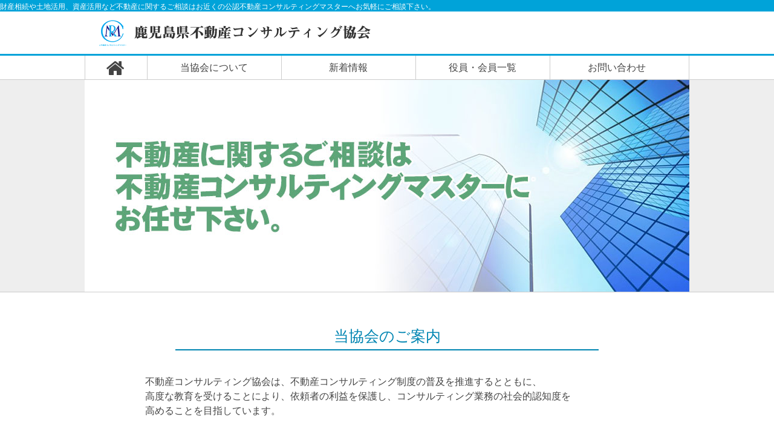

--- FILE ---
content_type: text/html; charset=UTF-8
request_url: http://kagoshima-reconsul.com/news/%E5%B9%B3%E6%88%90%EF%BC%93%EF%BC%90%E5%B9%B4%E5%BA%A6%E5%AE%9A%E6%9C%9F%E7%B7%8F%E4%BC%9A%E3%80%81%E4%BB%A4%E5%92%8C%E5%85%83%E5%B9%B4%E5%BA%A6%E7%AC%AC%E4%B8%80%E5%9B%9E%E7%A0%94%E4%BF%AE%E4%BC%9A/attachment/kensyu1_03/
body_size: 12644
content:
﻿<!DOCTYPE html>
<html lang="ja" prefix="og: http://ogp.me/ns# fb: http://ogp.me/ns/fb#">
<head>
<title>鹿児島県不動産コンサルティング協会</title>
<meta charset="UTF-8">
<meta name="viewport" content="width=device-width,initial-scale=1,maximum-scale=1,minimum-scale=1,user-scalable=no">
<meta name="format-detection" content="telephone=no,address=no,email=no">
<link rel="stylesheet" type="text/css" media="all" href="http://kagoshima-reconsul.com/consul/wp-content/themes/consul/style.css" />
<link rel="stylesheet" type="text/css" href="http://kagoshima-reconsul.com/consul/wp-content/themes/consul/css/font-awesome.css"  />
<link rel="stylesheet" type="text/css" href="http://kagoshima-reconsul.com/consul/wp-content/themes/consul/css/page_nasion.css"  />
<script type="text/javascript" src="http://kagoshima-reconsul.com/consul/wp-content/themes/consul/js/jquery-2.1.1.min.js"></script> 
<script>
    $(function() {
      var gnav = $('.gnav');
      var modal = $('.modal');
      var gnavbtn = $('.gnav-btn');
      gnavbtn.on('click', function() {
        if ($(this).hasClass('is-open')) {
          $(this).removeClass('is-open');
          gnav.removeClass('on');
          modal.removeClass('on');
        } else {
          $(this).addClass('is-open');
          gnav.addClass('on');
          modal.addClass('on');
        }
      });
      modal.on("click", function() {
        $(this).removeClass("on");
        gnav.removeClass("on");
        gnavbtn.removeClass('is-open');
      });
    });
  </script> 
<script type="text/javascript" src="http://kagoshima-reconsul.com/consul/wp-content/themes/consul/js/gototop.js"></script>
<meta name='robots' content='max-image-preview:large' />
<link rel="alternate" type="application/rss+xml" title="鹿児島県不動産コンサルティング協会 &raquo; kensyu1_03 のコメントのフィード" href="http://kagoshima-reconsul.com/news/%e5%b9%b3%e6%88%90%ef%bc%93%ef%bc%90%e5%b9%b4%e5%ba%a6%e5%ae%9a%e6%9c%9f%e7%b7%8f%e4%bc%9a%e3%80%81%e4%bb%a4%e5%92%8c%e5%85%83%e5%b9%b4%e5%ba%a6%e7%ac%ac%e4%b8%80%e5%9b%9e%e7%a0%94%e4%bf%ae%e4%bc%9a/attachment/kensyu1_03/feed/" />
<link rel="alternate" title="oEmbed (JSON)" type="application/json+oembed" href="http://kagoshima-reconsul.com/wp-json/oembed/1.0/embed?url=http%3A%2F%2Fkagoshima-reconsul.com%2Fnews%2F%25e5%25b9%25b3%25e6%2588%2590%25ef%25bc%2593%25ef%25bc%2590%25e5%25b9%25b4%25e5%25ba%25a6%25e5%25ae%259a%25e6%259c%259f%25e7%25b7%258f%25e4%25bc%259a%25e3%2580%2581%25e4%25bb%25a4%25e5%2592%258c%25e5%2585%2583%25e5%25b9%25b4%25e5%25ba%25a6%25e7%25ac%25ac%25e4%25b8%2580%25e5%259b%259e%25e7%25a0%2594%25e4%25bf%25ae%25e4%25bc%259a%2Fattachment%2Fkensyu1_03%2F" />
<link rel="alternate" title="oEmbed (XML)" type="text/xml+oembed" href="http://kagoshima-reconsul.com/wp-json/oembed/1.0/embed?url=http%3A%2F%2Fkagoshima-reconsul.com%2Fnews%2F%25e5%25b9%25b3%25e6%2588%2590%25ef%25bc%2593%25ef%25bc%2590%25e5%25b9%25b4%25e5%25ba%25a6%25e5%25ae%259a%25e6%259c%259f%25e7%25b7%258f%25e4%25bc%259a%25e3%2580%2581%25e4%25bb%25a4%25e5%2592%258c%25e5%2585%2583%25e5%25b9%25b4%25e5%25ba%25a6%25e7%25ac%25ac%25e4%25b8%2580%25e5%259b%259e%25e7%25a0%2594%25e4%25bf%25ae%25e4%25bc%259a%2Fattachment%2Fkensyu1_03%2F&#038;format=xml" />
<style id='wp-img-auto-sizes-contain-inline-css' type='text/css'>
img:is([sizes=auto i],[sizes^="auto," i]){contain-intrinsic-size:3000px 1500px}
/*# sourceURL=wp-img-auto-sizes-contain-inline-css */
</style>
<style id='wp-emoji-styles-inline-css' type='text/css'>

	img.wp-smiley, img.emoji {
		display: inline !important;
		border: none !important;
		box-shadow: none !important;
		height: 1em !important;
		width: 1em !important;
		margin: 0 0.07em !important;
		vertical-align: -0.1em !important;
		background: none !important;
		padding: 0 !important;
	}
/*# sourceURL=wp-emoji-styles-inline-css */
</style>
<style id='wp-block-library-inline-css' type='text/css'>
:root{--wp-block-synced-color:#7a00df;--wp-block-synced-color--rgb:122,0,223;--wp-bound-block-color:var(--wp-block-synced-color);--wp-editor-canvas-background:#ddd;--wp-admin-theme-color:#007cba;--wp-admin-theme-color--rgb:0,124,186;--wp-admin-theme-color-darker-10:#006ba1;--wp-admin-theme-color-darker-10--rgb:0,107,160.5;--wp-admin-theme-color-darker-20:#005a87;--wp-admin-theme-color-darker-20--rgb:0,90,135;--wp-admin-border-width-focus:2px}@media (min-resolution:192dpi){:root{--wp-admin-border-width-focus:1.5px}}.wp-element-button{cursor:pointer}:root .has-very-light-gray-background-color{background-color:#eee}:root .has-very-dark-gray-background-color{background-color:#313131}:root .has-very-light-gray-color{color:#eee}:root .has-very-dark-gray-color{color:#313131}:root .has-vivid-green-cyan-to-vivid-cyan-blue-gradient-background{background:linear-gradient(135deg,#00d084,#0693e3)}:root .has-purple-crush-gradient-background{background:linear-gradient(135deg,#34e2e4,#4721fb 50%,#ab1dfe)}:root .has-hazy-dawn-gradient-background{background:linear-gradient(135deg,#faaca8,#dad0ec)}:root .has-subdued-olive-gradient-background{background:linear-gradient(135deg,#fafae1,#67a671)}:root .has-atomic-cream-gradient-background{background:linear-gradient(135deg,#fdd79a,#004a59)}:root .has-nightshade-gradient-background{background:linear-gradient(135deg,#330968,#31cdcf)}:root .has-midnight-gradient-background{background:linear-gradient(135deg,#020381,#2874fc)}:root{--wp--preset--font-size--normal:16px;--wp--preset--font-size--huge:42px}.has-regular-font-size{font-size:1em}.has-larger-font-size{font-size:2.625em}.has-normal-font-size{font-size:var(--wp--preset--font-size--normal)}.has-huge-font-size{font-size:var(--wp--preset--font-size--huge)}.has-text-align-center{text-align:center}.has-text-align-left{text-align:left}.has-text-align-right{text-align:right}.has-fit-text{white-space:nowrap!important}#end-resizable-editor-section{display:none}.aligncenter{clear:both}.items-justified-left{justify-content:flex-start}.items-justified-center{justify-content:center}.items-justified-right{justify-content:flex-end}.items-justified-space-between{justify-content:space-between}.screen-reader-text{border:0;clip-path:inset(50%);height:1px;margin:-1px;overflow:hidden;padding:0;position:absolute;width:1px;word-wrap:normal!important}.screen-reader-text:focus{background-color:#ddd;clip-path:none;color:#444;display:block;font-size:1em;height:auto;left:5px;line-height:normal;padding:15px 23px 14px;text-decoration:none;top:5px;width:auto;z-index:100000}html :where(.has-border-color){border-style:solid}html :where([style*=border-top-color]){border-top-style:solid}html :where([style*=border-right-color]){border-right-style:solid}html :where([style*=border-bottom-color]){border-bottom-style:solid}html :where([style*=border-left-color]){border-left-style:solid}html :where([style*=border-width]){border-style:solid}html :where([style*=border-top-width]){border-top-style:solid}html :where([style*=border-right-width]){border-right-style:solid}html :where([style*=border-bottom-width]){border-bottom-style:solid}html :where([style*=border-left-width]){border-left-style:solid}html :where(img[class*=wp-image-]){height:auto;max-width:100%}:where(figure){margin:0 0 1em}html :where(.is-position-sticky){--wp-admin--admin-bar--position-offset:var(--wp-admin--admin-bar--height,0px)}@media screen and (max-width:600px){html :where(.is-position-sticky){--wp-admin--admin-bar--position-offset:0px}}

/*# sourceURL=wp-block-library-inline-css */
</style><style id='global-styles-inline-css' type='text/css'>
:root{--wp--preset--aspect-ratio--square: 1;--wp--preset--aspect-ratio--4-3: 4/3;--wp--preset--aspect-ratio--3-4: 3/4;--wp--preset--aspect-ratio--3-2: 3/2;--wp--preset--aspect-ratio--2-3: 2/3;--wp--preset--aspect-ratio--16-9: 16/9;--wp--preset--aspect-ratio--9-16: 9/16;--wp--preset--color--black: #000000;--wp--preset--color--cyan-bluish-gray: #abb8c3;--wp--preset--color--white: #ffffff;--wp--preset--color--pale-pink: #f78da7;--wp--preset--color--vivid-red: #cf2e2e;--wp--preset--color--luminous-vivid-orange: #ff6900;--wp--preset--color--luminous-vivid-amber: #fcb900;--wp--preset--color--light-green-cyan: #7bdcb5;--wp--preset--color--vivid-green-cyan: #00d084;--wp--preset--color--pale-cyan-blue: #8ed1fc;--wp--preset--color--vivid-cyan-blue: #0693e3;--wp--preset--color--vivid-purple: #9b51e0;--wp--preset--gradient--vivid-cyan-blue-to-vivid-purple: linear-gradient(135deg,rgb(6,147,227) 0%,rgb(155,81,224) 100%);--wp--preset--gradient--light-green-cyan-to-vivid-green-cyan: linear-gradient(135deg,rgb(122,220,180) 0%,rgb(0,208,130) 100%);--wp--preset--gradient--luminous-vivid-amber-to-luminous-vivid-orange: linear-gradient(135deg,rgb(252,185,0) 0%,rgb(255,105,0) 100%);--wp--preset--gradient--luminous-vivid-orange-to-vivid-red: linear-gradient(135deg,rgb(255,105,0) 0%,rgb(207,46,46) 100%);--wp--preset--gradient--very-light-gray-to-cyan-bluish-gray: linear-gradient(135deg,rgb(238,238,238) 0%,rgb(169,184,195) 100%);--wp--preset--gradient--cool-to-warm-spectrum: linear-gradient(135deg,rgb(74,234,220) 0%,rgb(151,120,209) 20%,rgb(207,42,186) 40%,rgb(238,44,130) 60%,rgb(251,105,98) 80%,rgb(254,248,76) 100%);--wp--preset--gradient--blush-light-purple: linear-gradient(135deg,rgb(255,206,236) 0%,rgb(152,150,240) 100%);--wp--preset--gradient--blush-bordeaux: linear-gradient(135deg,rgb(254,205,165) 0%,rgb(254,45,45) 50%,rgb(107,0,62) 100%);--wp--preset--gradient--luminous-dusk: linear-gradient(135deg,rgb(255,203,112) 0%,rgb(199,81,192) 50%,rgb(65,88,208) 100%);--wp--preset--gradient--pale-ocean: linear-gradient(135deg,rgb(255,245,203) 0%,rgb(182,227,212) 50%,rgb(51,167,181) 100%);--wp--preset--gradient--electric-grass: linear-gradient(135deg,rgb(202,248,128) 0%,rgb(113,206,126) 100%);--wp--preset--gradient--midnight: linear-gradient(135deg,rgb(2,3,129) 0%,rgb(40,116,252) 100%);--wp--preset--font-size--small: 13px;--wp--preset--font-size--medium: 20px;--wp--preset--font-size--large: 36px;--wp--preset--font-size--x-large: 42px;--wp--preset--spacing--20: 0.44rem;--wp--preset--spacing--30: 0.67rem;--wp--preset--spacing--40: 1rem;--wp--preset--spacing--50: 1.5rem;--wp--preset--spacing--60: 2.25rem;--wp--preset--spacing--70: 3.38rem;--wp--preset--spacing--80: 5.06rem;--wp--preset--shadow--natural: 6px 6px 9px rgba(0, 0, 0, 0.2);--wp--preset--shadow--deep: 12px 12px 50px rgba(0, 0, 0, 0.4);--wp--preset--shadow--sharp: 6px 6px 0px rgba(0, 0, 0, 0.2);--wp--preset--shadow--outlined: 6px 6px 0px -3px rgb(255, 255, 255), 6px 6px rgb(0, 0, 0);--wp--preset--shadow--crisp: 6px 6px 0px rgb(0, 0, 0);}:where(.is-layout-flex){gap: 0.5em;}:where(.is-layout-grid){gap: 0.5em;}body .is-layout-flex{display: flex;}.is-layout-flex{flex-wrap: wrap;align-items: center;}.is-layout-flex > :is(*, div){margin: 0;}body .is-layout-grid{display: grid;}.is-layout-grid > :is(*, div){margin: 0;}:where(.wp-block-columns.is-layout-flex){gap: 2em;}:where(.wp-block-columns.is-layout-grid){gap: 2em;}:where(.wp-block-post-template.is-layout-flex){gap: 1.25em;}:where(.wp-block-post-template.is-layout-grid){gap: 1.25em;}.has-black-color{color: var(--wp--preset--color--black) !important;}.has-cyan-bluish-gray-color{color: var(--wp--preset--color--cyan-bluish-gray) !important;}.has-white-color{color: var(--wp--preset--color--white) !important;}.has-pale-pink-color{color: var(--wp--preset--color--pale-pink) !important;}.has-vivid-red-color{color: var(--wp--preset--color--vivid-red) !important;}.has-luminous-vivid-orange-color{color: var(--wp--preset--color--luminous-vivid-orange) !important;}.has-luminous-vivid-amber-color{color: var(--wp--preset--color--luminous-vivid-amber) !important;}.has-light-green-cyan-color{color: var(--wp--preset--color--light-green-cyan) !important;}.has-vivid-green-cyan-color{color: var(--wp--preset--color--vivid-green-cyan) !important;}.has-pale-cyan-blue-color{color: var(--wp--preset--color--pale-cyan-blue) !important;}.has-vivid-cyan-blue-color{color: var(--wp--preset--color--vivid-cyan-blue) !important;}.has-vivid-purple-color{color: var(--wp--preset--color--vivid-purple) !important;}.has-black-background-color{background-color: var(--wp--preset--color--black) !important;}.has-cyan-bluish-gray-background-color{background-color: var(--wp--preset--color--cyan-bluish-gray) !important;}.has-white-background-color{background-color: var(--wp--preset--color--white) !important;}.has-pale-pink-background-color{background-color: var(--wp--preset--color--pale-pink) !important;}.has-vivid-red-background-color{background-color: var(--wp--preset--color--vivid-red) !important;}.has-luminous-vivid-orange-background-color{background-color: var(--wp--preset--color--luminous-vivid-orange) !important;}.has-luminous-vivid-amber-background-color{background-color: var(--wp--preset--color--luminous-vivid-amber) !important;}.has-light-green-cyan-background-color{background-color: var(--wp--preset--color--light-green-cyan) !important;}.has-vivid-green-cyan-background-color{background-color: var(--wp--preset--color--vivid-green-cyan) !important;}.has-pale-cyan-blue-background-color{background-color: var(--wp--preset--color--pale-cyan-blue) !important;}.has-vivid-cyan-blue-background-color{background-color: var(--wp--preset--color--vivid-cyan-blue) !important;}.has-vivid-purple-background-color{background-color: var(--wp--preset--color--vivid-purple) !important;}.has-black-border-color{border-color: var(--wp--preset--color--black) !important;}.has-cyan-bluish-gray-border-color{border-color: var(--wp--preset--color--cyan-bluish-gray) !important;}.has-white-border-color{border-color: var(--wp--preset--color--white) !important;}.has-pale-pink-border-color{border-color: var(--wp--preset--color--pale-pink) !important;}.has-vivid-red-border-color{border-color: var(--wp--preset--color--vivid-red) !important;}.has-luminous-vivid-orange-border-color{border-color: var(--wp--preset--color--luminous-vivid-orange) !important;}.has-luminous-vivid-amber-border-color{border-color: var(--wp--preset--color--luminous-vivid-amber) !important;}.has-light-green-cyan-border-color{border-color: var(--wp--preset--color--light-green-cyan) !important;}.has-vivid-green-cyan-border-color{border-color: var(--wp--preset--color--vivid-green-cyan) !important;}.has-pale-cyan-blue-border-color{border-color: var(--wp--preset--color--pale-cyan-blue) !important;}.has-vivid-cyan-blue-border-color{border-color: var(--wp--preset--color--vivid-cyan-blue) !important;}.has-vivid-purple-border-color{border-color: var(--wp--preset--color--vivid-purple) !important;}.has-vivid-cyan-blue-to-vivid-purple-gradient-background{background: var(--wp--preset--gradient--vivid-cyan-blue-to-vivid-purple) !important;}.has-light-green-cyan-to-vivid-green-cyan-gradient-background{background: var(--wp--preset--gradient--light-green-cyan-to-vivid-green-cyan) !important;}.has-luminous-vivid-amber-to-luminous-vivid-orange-gradient-background{background: var(--wp--preset--gradient--luminous-vivid-amber-to-luminous-vivid-orange) !important;}.has-luminous-vivid-orange-to-vivid-red-gradient-background{background: var(--wp--preset--gradient--luminous-vivid-orange-to-vivid-red) !important;}.has-very-light-gray-to-cyan-bluish-gray-gradient-background{background: var(--wp--preset--gradient--very-light-gray-to-cyan-bluish-gray) !important;}.has-cool-to-warm-spectrum-gradient-background{background: var(--wp--preset--gradient--cool-to-warm-spectrum) !important;}.has-blush-light-purple-gradient-background{background: var(--wp--preset--gradient--blush-light-purple) !important;}.has-blush-bordeaux-gradient-background{background: var(--wp--preset--gradient--blush-bordeaux) !important;}.has-luminous-dusk-gradient-background{background: var(--wp--preset--gradient--luminous-dusk) !important;}.has-pale-ocean-gradient-background{background: var(--wp--preset--gradient--pale-ocean) !important;}.has-electric-grass-gradient-background{background: var(--wp--preset--gradient--electric-grass) !important;}.has-midnight-gradient-background{background: var(--wp--preset--gradient--midnight) !important;}.has-small-font-size{font-size: var(--wp--preset--font-size--small) !important;}.has-medium-font-size{font-size: var(--wp--preset--font-size--medium) !important;}.has-large-font-size{font-size: var(--wp--preset--font-size--large) !important;}.has-x-large-font-size{font-size: var(--wp--preset--font-size--x-large) !important;}
/*# sourceURL=global-styles-inline-css */
</style>

<style id='classic-theme-styles-inline-css' type='text/css'>
/*! This file is auto-generated */
.wp-block-button__link{color:#fff;background-color:#32373c;border-radius:9999px;box-shadow:none;text-decoration:none;padding:calc(.667em + 2px) calc(1.333em + 2px);font-size:1.125em}.wp-block-file__button{background:#32373c;color:#fff;text-decoration:none}
/*# sourceURL=/wp-includes/css/classic-themes.min.css */
</style>
<link rel='stylesheet' id='contact-form-7-css' href='http://kagoshima-reconsul.com/consul/wp-content/plugins/contact-form-7/includes/css/styles.css?ver=6.1.4' type='text/css' media='all' />
<link rel='stylesheet' id='wp-pagenavi-css' href='http://kagoshima-reconsul.com/consul/wp-content/plugins/wp-pagenavi/pagenavi-css.css?ver=2.70' type='text/css' media='all' />
<link rel='stylesheet' id='jquery.lightbox.min.css-css' href='http://kagoshima-reconsul.com/consul/wp-content/plugins/wp-jquery-lightbox/lightboxes/wp-jquery-lightbox/styles/lightbox.min.css?ver=2.3.4' type='text/css' media='all' />
<link rel='stylesheet' id='jqlb-overrides-css' href='http://kagoshima-reconsul.com/consul/wp-content/plugins/wp-jquery-lightbox/lightboxes/wp-jquery-lightbox/styles/overrides.css?ver=2.3.4' type='text/css' media='all' />
<style id='jqlb-overrides-inline-css' type='text/css'>

			#outerImageContainer {
				box-shadow: 0 0 4px 2px rgba(0,0,0,.2);
			}
			#imageContainer{
				padding: 8px;
			}
			#imageDataContainer {
				box-shadow: none;
				z-index: auto;
			}
			#prevArrow,
			#nextArrow{
				background-color: #ffffff;
				color: #000000;
			}
/*# sourceURL=jqlb-overrides-inline-css */
</style>
<script type="text/javascript" src="http://kagoshima-reconsul.com/consul/wp-includes/js/jquery/jquery.min.js?ver=3.7.1" id="jquery-core-js"></script>
<script type="text/javascript" src="http://kagoshima-reconsul.com/consul/wp-includes/js/jquery/jquery-migrate.min.js?ver=3.4.1" id="jquery-migrate-js"></script>
<link rel="https://api.w.org/" href="http://kagoshima-reconsul.com/wp-json/" /><link rel="alternate" title="JSON" type="application/json" href="http://kagoshima-reconsul.com/wp-json/wp/v2/media/568" /><link rel="EditURI" type="application/rsd+xml" title="RSD" href="http://kagoshima-reconsul.com/consul/xmlrpc.php?rsd" />
<meta name="generator" content="WordPress 6.9" />
<link rel="canonical" href="http://kagoshima-reconsul.com/news/%e5%b9%b3%e6%88%90%ef%bc%93%ef%bc%90%e5%b9%b4%e5%ba%a6%e5%ae%9a%e6%9c%9f%e7%b7%8f%e4%bc%9a%e3%80%81%e4%bb%a4%e5%92%8c%e5%85%83%e5%b9%b4%e5%ba%a6%e7%ac%ac%e4%b8%80%e5%9b%9e%e7%a0%94%e4%bf%ae%e4%bc%9a/attachment/kensyu1_03/" />
<link rel='shortlink' href='http://kagoshima-reconsul.com/?p=568' />
</head>

<body>

<!--スマホ用ヘッダー-->
<header id="sp_header">
<p class="sp_header_logo"><img src="http://kagoshima-reconsul.com/consul/wp-content/themes/consul/img/logo.png"></p>
<div class="gnav-btn">
<div class="icon-animation"> MENU <span class="top"></span> <span class="middle"></span> <span class="bottom"></span> </div>
</header>
<nav class="global">
  <ul class="gnav">
    <li><a href="http://kagoshima-reconsul.com"><i class="fa fa-home fa-1x" aria-hidden="true" style="padding-top:5px;"></i>HOME</a></li>
    <li><a href="http://kagoshima-reconsul.com/org/">当協会について</a></li>
    <li><a href="http://kagoshima-reconsul.com/news/">新着情報</a></li>
    <li><a href="http://kagoshima-reconsul.com/member/">役員・会員一覧</a></li>
    <li><a href="http://kagoshima-reconsul.com/contact/">お問い合せ</a></li>
    <!--
          <li><a href="http://kagoshima-reconsul.com/data/">理事連絡ページ</a></li>
-->
  </ul>
</nav>
<!--スマホ用ヘッダーここまで-->

<div id="wrapper">

<!--PC用ヘッダー-->
<div class="header_h">
  <h1 class="pc_header_h1">財産相続や土地活用、資産活用など不動産に関するご相談はお近くの公認不動産コンサルティングマスターへお気軽にご相談下さい。</h1>
</div>
<header id="pc_header">
  <div class="pc_header_inner_a">
    <div class="pc_header_inner_a_inner"> 
      <!--
      <div class="header_inner_data"><a href="http://kagoshima-reconsul.com/data/">理事連絡ページ</a></div>-->
      <div class="pc_header_inner_b">
        <p class="header_inner01_logo"><img src="http://kagoshima-reconsul.com/consul/wp-content/themes/consul/img/logo.png"></p>
      </div>
      <ul class="pc_header_navi">
        <li class="pc_navi01"><a href="http://kagoshima-reconsul.com"><i class="fa fa-home fa-2x" aria-hidden="true" style="padding-top:5px;"></i></a></li>
        <li class="pc_navi02"><a href="http://kagoshima-reconsul.com/org/">当協会について</a></li>
        <li class="pc_navi02"><a href="http://kagoshima-reconsul.com/news/">新着情報</a></li>
        <li class="pc_navi02"><a href="http://kagoshima-reconsul.com/member/">役員・会員一覧</a></li>
        <li class="pc_navi02"><a href="http://kagoshima-reconsul.com/contact/">お問い合わせ</a></li>
      </ul>
    </div>
  </div>
</header>
<!--PC用ヘッダーここまで--> 
<!--以下コンテンツ-->
<div class="index_catch">
  <div class="index_catch_img"><img src="http://kagoshima-reconsul.com/consul/wp-content/themes/consul/img/catch_img.jpg"></div>
</div>
<div id="contents">
  <h2 class="contents_h2"> 当協会のご案内</h2>
  <div class="index_comment"> 不動産コンサルティング協会は、不動産コンサルティング制度の普及を推進するとともに、<br>
    高度な教育を受けることにより、依頼者の利益を保護し、コンサルティング業務の社会的認知度を<br>
    高めることを目指しています。 </div>
  <div class="index_comment">
    <div class="index_link"><a href="http://kagoshima-reconsul.com/org/">当協会について</a></div>
    <div class="index_link"><a href="http://kagoshima-reconsul.com/member/">役員・会員一覧</a></div>
    <div class="index_link"><a href="http://kagoshima-reconsul.com/login/">理事連絡ページ</a></div>
    <div class="index_link"><a href="http://kagoshima-reconsul.com/consul/wp-content/themes/consul/img/information.pdf" target="_blank">入会ご案内(PDFファイル)</a></div>
    <br />
    
    <!--
     
 <center>
   <a href="http://kagoshima-reconsul.com/consul/wp-content/themes/consul/img/kagoshima_reconsul.jpg" target="_blank"><img src="http://kagoshima-reconsul.com/consul/wp-content/themes/consul/img/kagoshima_reconsul.jpg" width="200" /><br />クリックすると画像を拡大します。</a>
 </center>
--> 
  </div>
  <h2 class="contents_h2">新着情報</h2>
  <div class="index_news clearfix">
    <ul class="news_list">
            <li><a href="http://kagoshima-reconsul.com/news/%e7%84%a1%e6%96%99%e7%9b%b8%e8%ab%87%e4%bc%9a%e3%81%ae%e3%81%94%e5%a0%b1%e5%91%8a/">
        <dl class="news_art clearfix">
          <dt>
            2025.11.29          </dt>
          <dd>
            無料相談会のご報告          </dd>
        </dl>
        </a></li>
            <li><a href="http://kagoshima-reconsul.com/news/%e4%b8%8d%e5%8b%95%e7%94%a3%e3%82%b3%e3%83%b3%e3%82%b5%e3%83%ab%e3%83%86%e3%82%a3%e3%83%b3%e3%82%b0%e5%b0%82%e9%96%80%e6%95%99%e8%82%b2%e9%96%8b%e5%82%ac%e3%81%ae%e3%81%94%e6%a1%88%e5%86%85%ef%bc%88/">
        <dl class="news_art clearfix">
          <dt>
            2025.10.1          </dt>
          <dd>
            不動産コンサルティング専門教育開催のご案内（令和8年1月28日）          </dd>
        </dl>
        </a></li>
            <li><a href="http://kagoshima-reconsul.com/news/2025%e5%b9%b4%e5%ba%a6%e5%ae%9a%e6%9c%9f%e7%b7%8f%e4%bc%9a%e3%81%ae%e3%81%94%e5%a0%b1%e5%91%8a/">
        <dl class="news_art clearfix">
          <dt>
            2025.7.10          </dt>
          <dd>
            2025年度定期総会のご報告          </dd>
        </dl>
        </a></li>
            <li><a href="http://kagoshima-reconsul.com/news/%e4%bb%a4%e5%92%8c%ef%bc%96%e5%b9%b4%e5%ba%a6%e9%9c%a7%e5%b3%b6%e3%83%9f%e3%83%bc%e3%83%86%e3%82%a3%e3%83%b3%e3%82%b0%e3%81%ae%e3%81%94%e5%a0%b1%e5%91%8a/">
        <dl class="news_art clearfix">
          <dt>
            2025.1.11          </dt>
          <dd>
            令和６年度霧島ミーティングのご報告          </dd>
        </dl>
        </a></li>
            <li><a href="http://kagoshima-reconsul.com/news/2024%e5%b9%b4%e5%ba%a6%e5%ae%9a%e6%9c%9f%e7%b7%8f%e4%bc%9a%e5%ae%9f%e6%96%bd%ef%bc%88%e4%ba%88%e5%ae%9a%ef%bc%89%e3%81%ae%e3%81%8a%e7%9f%a5%e3%82%89%e3%81%9b/">
        <dl class="news_art clearfix">
          <dt>
            2024.3.7          </dt>
          <dd>
            2024年度定期総会実施（予定）のお知らせ          </dd>
        </dl>
        </a></li>
          </ul>
    <div class="news_link clearfix"><a href="http://kagoshima-reconsul.com/news/">これまでの情報</a></div>
  </div>
  <h2 class="contents_h2">【資格更新】専門教育･自主研修会のご案内</h2>
  <div class="index_comment">
    <div class="index_link"><a href="http://www.fu-consul.jp/senmonkyoiku.html" target="_blank">専門教育(外部リンク)</a></div>
    <div class="index_link"><a href="http://www.fu-consul.jp/senmonkyoiku.html#jishu" target="_blank">自主研修会(外部リンク)</a></div>
  </div>
</div>
<h2 class="contents_h2">不動産コンサルティングとは？</h2>
<div class="index_comment"> 「不動産の専門家」としての経験と高い知識で、不動産活用・相続対策などの不動産に関する<br>
  依頼者のご相談に中立的な立場から助言や提案を行う業務をいいます。 </div>
<div class="top_consul">
  <div id="contents" class="clearfix">
    <h3 class="consul_h3">このようなご相談にお応えしています!</h3>
    <div class="consul_list clearfix">
      <div class="consul_list_inner">
        <div class="consul_ex01">1.所有不動産の有効活用</div>
        <ul class="consul_ex02">
          <li>退職後の安定収入のための土地や不動産の有効活用</li>
          <li>所有している宅地･農地、工場や<br>
            事務所等の有効活用</li>
          <li>賃貸事業の最有効化や、老朽化した建物の建て替えに関するご相談<br>
            …など</li>
        </ul>
      </div>
      <div class="consul_list_inner">
        <div class="consul_ex01">2.相続対策</div>
        <ul class="consul_ex02">
          <li>相続対策を中心とした所有土地の有効活用</li>
          <li>相続税支払いのための付加価値をつけた上での土地売却</li>
          <li>相続税納付と事業資金の確保<br>
            …など</li>
        </ul>
      </div>
      <div class="consul_list_inner">
        <div class="consul_ex01">3.貸家・貸地の整理</div>
        <ul class="consul_ex02">
          <li>底地と借地権の交換</li>
          <li>借地権者による底地買い取り後、<br>
            土地の一部を隣接地所有者に売却</li>
          <li>低額賃料・容積率に余裕のある貸家や貸地を整理して有効活用を図る…など</li>
        </ul>
      </div>
      <div class="consul_list_inner">
        <div class="consul_ex01">4.複数権利者の権利調整</div>
        <ul class="consul_ex02">
          <li>共同ビル建設に際しての土地所有<br>
            者間の権利調整</li>
          <li>借地権者による底地買い取り後、土地の一部を隣接地所有者に売却</li>
          <li>複数の権利者（借地人・借家人等）が混在する土地の有効活用<br>
            …など</li>
        </ul>
      </div>
      <div class="consul_list_inner">
        <div class="consul_ex01">5.競売物件の取得</div>
        <ul class="consul_ex02">
          <li>顧客が競売に参加し物件を取得するための各種の事前調査と助言</li>
          <li>物件取得後に派生する問題への対<br>
            応策の立案・助言<br>
            …など</li>
        </ul>
      </div>
      <div class="consul_list_inner">
        <div class="consul_ex01">6.企業のリストラ</div>
        <ul class="consul_ex02">
          <li>社員寮、社宅の跡地の有効活用</li>
          <li>店舗等のスクラップアンドビルド</li>
          <li>工場移転の跡地の有効活用</li>
          <li>M&amp;A（企業の合併と買収）を利用<br>
            した不動産売却<br>
            …など</li>
        </ul>
      </div>
      <div class="consul_list_inner">
        <div class="consul_ex01">7.広義の街づくり</div>
        <ul class="consul_ex02">
          <li>市街地再開発組合に対する事業<br>
            促進全般に関するコンサルティング</li>
          <li>衰退する駅前商店街の活性化や土地の再有効活用のための調査・企画立案等<br>
            …など</li>
        </ul>
      </div>
      <div class="consul_list_inner">
        <div class="consul_ex01">8.各種アドバイス</div>
        <ul class="consul_ex02">
          <li>複数不動産の活用・処分について<br>
            の総合的なアドバイス</li>
          <li>第三者的立場で不動産賃貸事業全般についてコンサルティング</li>
          <li>不動産購入者に対するアドバイス…など</li>
        </ul>
      </div>
      <div class="consul_list_inner">
        <div class="consul_ex01">9.その他</div>
        <ul class="consul_ex02">
          <li>分譲マンションの建替え</li>
          <li>不良債権担保不動産の処分・取得・有効活用等</li>
          <li>企業の土地取得・定期借地権設定等…など</li>
        </ul>
      </div>
    </div>
  </div>
</div>
<div id="contents" class="clearfix">
  <h2 class="contents_h2">不動産コンサルティングマスターについて</h2>
  <div class="index_master clearfix">
    <div class="index_master_left"><img src="http://kagoshima-reconsul.com/consul/wp-content/themes/consul/img/index_master.jpg"></div>
    <div class="index_master_right"> 不動産コンサルティングマスターは、宅地建物取引士、不動産鑑定士、一級建築士のいずれかの資格と5年以上の実務経験を持ち、不動産・建築などに加え、税金や経済
      などの幅広い分野から出題される認定試験に合格した「不動産のプロ」です。<br>
      <br>
      売買や賃貸などの通常の不動産取引だけでなく、不動産の活用法や相続対策、権利の調整など、
      お客様のお悩みに総合的に対応し、最善のプランをご提案できるのが私たちの強みです。 </div>
  </div>
  <div class="index_master clearfix">
    <h2 class="contents_h2">会員の皆様へ</h2>
    <div class="index_master_left"><img src="http://kagoshima-reconsul.com/consul/wp-content/themes/consul/img/nobori.jpg"></div>
    <div class="index_master_right"> 鹿児島県不動産コンサルティング協会では、不動産のエキスパートがいる宅建業者等であることの周知と、協会の認知度向上を図るために、店頭などに設置できるノボリを制作致しました。<br />
      <br />
      会員の皆様には3枚1,000円(別途送料550円)で販売しております。<br />
      <br />
      お申込みは当会事務局へお願い致します。 </div>
  </div>
  <div class="index_master clearfix">
    <div class="index_master_left"><img src="http://kagoshima-reconsul.com/consul/wp-content/themes/consul/img/meishi.jpg"></div>
    <div class="index_master_right"> 会員様専用の名刺を作成致します。<br />
      <br />
      ・不動産コンサルティングマスターのロゴと、創立○○周年と桜島のデザイン入り。 <br />
      <br />
      ・元版があるので、印刷代のみで作成できます。（＠100枚が1260円(税込)） <br />
      <br />
      ・文字部分の変更ができます。○○周年は順次変更となります。御名前の前に、会員や役員名などが入ります。<br />
      <br />
      ・御注文受付は事務局経由。注文時にに受取先をご連絡致しますのでご希望の店舗にてお受け取り下さい。 </div>
  </div>
  <div class="index_comment">
    <div class="index_link"><a href="http://www.fu-consul.jp/" target="_blank">不動産コンサルテイング中央協議会(外部リンク)</a></div>
    <div class="index_link"><a href="http://www.retpc.jp/qualification/consultingmaster" target="_blank">コンサルティングマスターご紹介(外部リンク)</a></div>
  </div>
</div>
<div id="page-top"><a href="#"><i class="fa fa-chevron-up fa-4x" aria-hidden="true"></i><br>
  ページTOPへ</a></div>
<!--コンテンツここまで--> 

<!--フッター-->
<!--フッター-->

<!--PC用フッター-->

<footer class="pc_footer">
  <div class="pc_footer_inner">
    <div class="pc_footer_inner_link">｜<a href="http://kagoshima-reconsul.com">HOME</a>｜<a href="http://kagoshima-reconsul.com/org/">当協会について</a>｜<a href="http://kagoshima-reconsul.com/news/">新着情報</a>｜<a href="http://kagoshima-reconsul.com/member/">役員・会員一覧</a>｜<a href="http://kagoshima-reconsul.com/contact/">お問い合せ</a>｜</div>
 
    <div class="pc_footer_ex01"> 鹿児島県不動産コンサルティング協会 事務局<br>＜中山産業(株) 内＞<br>　
        
        
        
        〒890-0056 鹿児島市下荒田1-28-6
        <br> 
        
        
        TEL:099-255-1381　FAX:099-250-6595</div>

    <div class="pc_footer_copy">（C）鹿児島県不動産コンサルティング協会</div>
  </div>
</footer>
<!--PC用フッターここまで--> 

<!--SP用フッター-->
<footer class="sp_footer">
  <div class="sp_footer_inner clearfix">
    <ul class="sp_footer_navi">
      <li><a href="http://kagoshima-reconsul.com"><i class="fa fa-home fa-1x" aria-hidden="true" style="padding-top:5px;"></i>HOME</a></li>
     <li><a href="http://kagoshima-reconsul.com/org/">当協会について</a></li>
    <li><a href="http://kagoshima-reconsul.com/news/">新着情報</a></li>
    <li><a href="http://kagoshima-reconsul.com/member/">役員・会員一覧</a></li>
    <li><a href="http://kagoshima-reconsul.com/contact/">お問い合せ</a></li>
    </ul>
    
    <div class="sp_footer_ex01">鹿児島県不動産コンサルティング協会 事務局<br>＜中山産業(株) 内＞<br>　
    〒890-0056 鹿児島市下荒田1-28-6<br> TEL:099-255-1381　FAX:099-250-6595</div>

    <div class="sp_footer_copy">（C）鹿児島県不動産コンサルティング協会</div>
  </div>
</footer>

<!--SP用フッター-->
<!-- ajaxzip -->
<script src="https://ajaxzip3.github.io/ajaxzip3.js" charset="UTF-8"></script>
<script type="text/javascript">
jQuery(function(){
  jQuery('#zip').keyup(function(event){
    AjaxZip3.zip2addr(this,'','pref','addr');
  })
})
</script>
<script type="speculationrules">
{"prefetch":[{"source":"document","where":{"and":[{"href_matches":"/*"},{"not":{"href_matches":["/consul/wp-*.php","/consul/wp-admin/*","/consul/wp-content/uploads/*","/consul/wp-content/*","/consul/wp-content/plugins/*","/consul/wp-content/themes/consul/*","/*\\?(.+)"]}},{"not":{"selector_matches":"a[rel~=\"nofollow\"]"}},{"not":{"selector_matches":".no-prefetch, .no-prefetch a"}}]},"eagerness":"conservative"}]}
</script>
<script type="text/javascript" src="http://kagoshima-reconsul.com/consul/wp-includes/js/dist/hooks.min.js?ver=dd5603f07f9220ed27f1" id="wp-hooks-js"></script>
<script type="text/javascript" src="http://kagoshima-reconsul.com/consul/wp-includes/js/dist/i18n.min.js?ver=c26c3dc7bed366793375" id="wp-i18n-js"></script>
<script type="text/javascript" id="wp-i18n-js-after">
/* <![CDATA[ */
wp.i18n.setLocaleData( { 'text direction\u0004ltr': [ 'ltr' ] } );
//# sourceURL=wp-i18n-js-after
/* ]]> */
</script>
<script type="text/javascript" src="http://kagoshima-reconsul.com/consul/wp-content/plugins/contact-form-7/includes/swv/js/index.js?ver=6.1.4" id="swv-js"></script>
<script type="text/javascript" id="contact-form-7-js-translations">
/* <![CDATA[ */
( function( domain, translations ) {
	var localeData = translations.locale_data[ domain ] || translations.locale_data.messages;
	localeData[""].domain = domain;
	wp.i18n.setLocaleData( localeData, domain );
} )( "contact-form-7", {"translation-revision-date":"2025-11-30 08:12:23+0000","generator":"GlotPress\/4.0.3","domain":"messages","locale_data":{"messages":{"":{"domain":"messages","plural-forms":"nplurals=1; plural=0;","lang":"ja_JP"},"This contact form is placed in the wrong place.":["\u3053\u306e\u30b3\u30f3\u30bf\u30af\u30c8\u30d5\u30a9\u30fc\u30e0\u306f\u9593\u9055\u3063\u305f\u4f4d\u7f6e\u306b\u7f6e\u304b\u308c\u3066\u3044\u307e\u3059\u3002"],"Error:":["\u30a8\u30e9\u30fc:"]}},"comment":{"reference":"includes\/js\/index.js"}} );
//# sourceURL=contact-form-7-js-translations
/* ]]> */
</script>
<script type="text/javascript" id="contact-form-7-js-before">
/* <![CDATA[ */
var wpcf7 = {
    "api": {
        "root": "http:\/\/kagoshima-reconsul.com\/wp-json\/",
        "namespace": "contact-form-7\/v1"
    }
};
//# sourceURL=contact-form-7-js-before
/* ]]> */
</script>
<script type="text/javascript" src="http://kagoshima-reconsul.com/consul/wp-content/plugins/contact-form-7/includes/js/index.js?ver=6.1.4" id="contact-form-7-js"></script>
<script type="text/javascript" src="http://kagoshima-reconsul.com/consul/wp-content/plugins/wp-jquery-lightbox/lightboxes/wp-jquery-lightbox/vendor/jquery.touchwipe.min.js?ver=2.3.4" id="wp-jquery-lightbox-swipe-js"></script>
<script type="text/javascript" src="http://kagoshima-reconsul.com/consul/wp-content/plugins/wp-jquery-lightbox/inc/purify.min.js?ver=2.3.4" id="wp-jquery-lightbox-purify-js"></script>
<script type="text/javascript" src="http://kagoshima-reconsul.com/consul/wp-content/plugins/wp-jquery-lightbox/lightboxes/wp-jquery-lightbox/vendor/panzoom.min.js?ver=2.3.4" id="wp-jquery-lightbox-panzoom-js"></script>
<script type="text/javascript" id="wp-jquery-lightbox-js-extra">
/* <![CDATA[ */
var JQLBSettings = {"showTitle":"","useAltForTitle":"1","showCaption":"","showNumbers":"","fitToScreen":"1","resizeSpeed":"400","showDownload":"","navbarOnTop":"","marginSize":"0","mobileMarginSize":"20","slideshowSpeed":"4000","allowPinchZoom":"1","borderSize":"8","borderColor":"#fff","overlayColor":"#fff","overlayOpacity":"0.6","newNavStyle":"1","fixedNav":"1","showInfoBar":"","prevLinkTitle":"\u524d\u306e\u753b\u50cf","nextLinkTitle":"\u6b21\u306e\u753b\u50cf","closeTitle":"\u30ae\u30e3\u30e9\u30ea\u30fc\u3092\u9589\u3058\u308b","image":"\u753b\u50cf ","of":"\u306e","download":"\u30c0\u30a6\u30f3\u30ed\u30fc\u30c9","pause":"(\u30b9\u30e9\u30a4\u30c9\u30b7\u30e7\u30fc\u3092\u4e00\u6642\u505c\u6b62\u3059\u308b)","play":"(\u30b9\u30e9\u30a4\u30c9\u30b7\u30e7\u30fc\u3092\u518d\u751f\u3059\u308b)"};
//# sourceURL=wp-jquery-lightbox-js-extra
/* ]]> */
</script>
<script type="text/javascript" src="http://kagoshima-reconsul.com/consul/wp-content/plugins/wp-jquery-lightbox/lightboxes/wp-jquery-lightbox/jquery.lightbox.js?ver=2.3.4" id="wp-jquery-lightbox-js"></script>
<script id="wp-emoji-settings" type="application/json">
{"baseUrl":"https://s.w.org/images/core/emoji/17.0.2/72x72/","ext":".png","svgUrl":"https://s.w.org/images/core/emoji/17.0.2/svg/","svgExt":".svg","source":{"concatemoji":"http://kagoshima-reconsul.com/consul/wp-includes/js/wp-emoji-release.min.js?ver=6.9"}}
</script>
<script type="module">
/* <![CDATA[ */
/*! This file is auto-generated */
const a=JSON.parse(document.getElementById("wp-emoji-settings").textContent),o=(window._wpemojiSettings=a,"wpEmojiSettingsSupports"),s=["flag","emoji"];function i(e){try{var t={supportTests:e,timestamp:(new Date).valueOf()};sessionStorage.setItem(o,JSON.stringify(t))}catch(e){}}function c(e,t,n){e.clearRect(0,0,e.canvas.width,e.canvas.height),e.fillText(t,0,0);t=new Uint32Array(e.getImageData(0,0,e.canvas.width,e.canvas.height).data);e.clearRect(0,0,e.canvas.width,e.canvas.height),e.fillText(n,0,0);const a=new Uint32Array(e.getImageData(0,0,e.canvas.width,e.canvas.height).data);return t.every((e,t)=>e===a[t])}function p(e,t){e.clearRect(0,0,e.canvas.width,e.canvas.height),e.fillText(t,0,0);var n=e.getImageData(16,16,1,1);for(let e=0;e<n.data.length;e++)if(0!==n.data[e])return!1;return!0}function u(e,t,n,a){switch(t){case"flag":return n(e,"\ud83c\udff3\ufe0f\u200d\u26a7\ufe0f","\ud83c\udff3\ufe0f\u200b\u26a7\ufe0f")?!1:!n(e,"\ud83c\udde8\ud83c\uddf6","\ud83c\udde8\u200b\ud83c\uddf6")&&!n(e,"\ud83c\udff4\udb40\udc67\udb40\udc62\udb40\udc65\udb40\udc6e\udb40\udc67\udb40\udc7f","\ud83c\udff4\u200b\udb40\udc67\u200b\udb40\udc62\u200b\udb40\udc65\u200b\udb40\udc6e\u200b\udb40\udc67\u200b\udb40\udc7f");case"emoji":return!a(e,"\ud83e\u1fac8")}return!1}function f(e,t,n,a){let r;const o=(r="undefined"!=typeof WorkerGlobalScope&&self instanceof WorkerGlobalScope?new OffscreenCanvas(300,150):document.createElement("canvas")).getContext("2d",{willReadFrequently:!0}),s=(o.textBaseline="top",o.font="600 32px Arial",{});return e.forEach(e=>{s[e]=t(o,e,n,a)}),s}function r(e){var t=document.createElement("script");t.src=e,t.defer=!0,document.head.appendChild(t)}a.supports={everything:!0,everythingExceptFlag:!0},new Promise(t=>{let n=function(){try{var e=JSON.parse(sessionStorage.getItem(o));if("object"==typeof e&&"number"==typeof e.timestamp&&(new Date).valueOf()<e.timestamp+604800&&"object"==typeof e.supportTests)return e.supportTests}catch(e){}return null}();if(!n){if("undefined"!=typeof Worker&&"undefined"!=typeof OffscreenCanvas&&"undefined"!=typeof URL&&URL.createObjectURL&&"undefined"!=typeof Blob)try{var e="postMessage("+f.toString()+"("+[JSON.stringify(s),u.toString(),c.toString(),p.toString()].join(",")+"));",a=new Blob([e],{type:"text/javascript"});const r=new Worker(URL.createObjectURL(a),{name:"wpTestEmojiSupports"});return void(r.onmessage=e=>{i(n=e.data),r.terminate(),t(n)})}catch(e){}i(n=f(s,u,c,p))}t(n)}).then(e=>{for(const n in e)a.supports[n]=e[n],a.supports.everything=a.supports.everything&&a.supports[n],"flag"!==n&&(a.supports.everythingExceptFlag=a.supports.everythingExceptFlag&&a.supports[n]);var t;a.supports.everythingExceptFlag=a.supports.everythingExceptFlag&&!a.supports.flag,a.supports.everything||((t=a.source||{}).concatemoji?r(t.concatemoji):t.wpemoji&&t.twemoji&&(r(t.twemoji),r(t.wpemoji)))});
//# sourceURL=http://kagoshima-reconsul.com/consul/wp-includes/js/wp-emoji-loader.min.js
/* ]]> */
</script>
<!--フッター-->
</body></html>

--- FILE ---
content_type: text/css
request_url: http://kagoshima-reconsul.com/consul/wp-content/themes/consul/style.css
body_size: 9590
content:
@charset "utf-8";
/*
Theme Name: reconsul
*/



/*--------------------------------------------------------------------------
   reset
---------------------------------------------------------------------------*/


@charset "utf-8";
/*
Theme Name: kajukyo.or.jp
*/



/*--------------------------------------------------------------------------
   reset
---------------------------------------------------------------------------*/




/* http://meyerweb.com/eric/tools/css/reset/ 
   v2.0 | 20110126
   License: none (public domain)
*/
 
html, body, div, span, applet, object, iframe,
h1, h2, h3, h4, h5, h6, p, blockquote, pre,
a, abbr, acronym, address, big, cite, code,
del, dfn, em, img, ins, kbd, q, s, samp,
small, strike, strong, sub, sup, tt, var,
b, u, i, center,
dl, dt, dd, ol, ul, li,
fieldset, form, label, legend,
table, caption, tbody, tfoot, thead, tr, th, td,
article, aside, canvas, details, embed, 
figure, figcaption, footer, header, hgroup, 
menu, nav, output, ruby, section, summary,
time, mark, audio, video {
    margin: 0;
    padding: 0;
    border: 0;
    font-size: 100%;
    font: inherit;
    vertical-align: baseline;
}
/* HTML5 display-role reset for older browsers */
article, aside, details, figcaption, figure, 
footer, header, hgroup, menu, nav, section {
    display: block;
}
body {
    line-height: 1;
}
ol, ul {
    list-style: none;
}
blockquote, q {
    quotes: none;
}
blockquote:before, blockquote:after,
q:before, q:after {
    content: '';
    content: none;
}
table {
    border-collapse: collapse;
    border-spacing: 0;
}



/*--------------------------------------------------------------------------
   Other
---------------------------------------------------------------------------*/

/* clearfix
-----------------------------------------------------------------*/

.clearfix:after {
display: block;
visibility: hidden;
clear: both;
height: 0;
content: ".";
line-height: 0;
}


img {
	max-width: 100%;
	height: auto;
	width: auto\9; /* ie8 */
}


.inner_image img {
	width:100%;
	height:auto;
}



/* サイト内のレイアウト
========================================================================== */


/*全体の設定
---------------------------------------------------------------------------*/
body {
	margin: 0px;
	padding: 0px;
	color: #444;		/*全体の文字色*/
	background: #fff;	/*背景色*/
	padding:0;
	margin:0;
	line-height:1.5em;
}

body{
	font-family:"ヒラギノ角ゴ Pro W3", "Hiragino Kaku Gothic Pro", "メイリオ", Meiryo, Osaka, "ＭＳ Ｐゴシック", "MS PGothic", sans-serif;
}

h1,h2,h3,h4,h5,p,ul,ol,li,dl,dt,dd,form,figure{
	margin: 0px;
	padding: 0px;
}
ul{
	list-style-type: none;
}
img {
	border: none;
	vertical-align: bottom;
}
input,textarea,select {
	font-size: 1em;
}
form {
	margin: 0px;
}
table {
	border-collapse:collapse;
	font-size: 100%;
	border-spacing: 0;
}



/*リンク（全般）設定
---------------------------------------------------------------------------*/
a {
	color: #444;	/*リンクテキストの色*/
	text-decoration: none;	/*マウスオン時に下線を消す設定。残したいならこの１行削除。*/
}
a:hover {
	color:#06C;			/*マウスオン時の文字色*/
	text-decoration: none;	/*マウスオン時に下線を消す設定。残したいならこの１行削除。*/
}
   
   
 

/*Awesomeフォント
---------------------------------------------------------------------------*/  
   
.fa {
  display: inline-block;
  font-family: FontAwesome;
  font-style: normal;
  font-weight: normal;
  line-height: 1;
  -webkit-font-smoothing: antialiased;
  -moz-osx-font-smoothing: grayscale;
  padding-right:5px;
}
   

/* ページレイアウト
========================================================================== */   

#wrapper{
	width:100%;
	height:100%;
	margin-top:-25px;
	margin-bottom:0px;
	
}

/* PCheader
========================================================================== */

header#pc_header{
	width:100%;
	height:112px;
	padding:0;
	margin:0;
	border-bottom:#CCC 1px solid;
}

.header_h{
	width:100%;
	background-color:#00A3D9;
	height:20px;
}

h1.pc_header_h1{
	width:100%;
	background-color:#00A3D9;
	height:20px;
	color:#FFF;
	margin:0 auto;
	font-size:12px;
	font-weight:100;
}

.pc_header_inner_a{
	width:100%;
	height:70px;
	margin:0 auto;
		border-bottom:#00A3D9 3px solid;
}


.pc_header_inner_a_inner{
	width:1000px;
	height:70px;
	margin:0 auto;
		border-bottom:#00A3D9 3px solid;
}



.pc_header_inner_b{
	width:500px;
	height:70px;
	margin:0 ;
	border-bottom:#00A3D9 3px solid;
}



p.header_inner01_logo{
	width:470px;
	height:50px;
	margin:10px 0 0 10px;
	float:left;
}


.header_inner_data{
    width: 250px;
    height: 40px;
 float: right;
    margin-top: 10px;
 
}

.header_inner_data a{
display: block;
    background: #00A3D9;
 text-align: center;
    color: #FFF;
    font-size: 1.4rem;
    font-weight: bold;
 padding: 0.8rem 0 0.6rem;
    border:  #00A3D9 2px solid;
    border-radius: 10px;

}


.header_inner_data a:hover{
display: block;
    background: #FFF;

    color: #00A3D9;


}


header#sp_header {
	display:none;
    }
	
.gnav{
	display:none;
    }
	
	
/*PCnavi
---------------------------------------------------------------------------*/  

ul.pc_header_navi{
	width:998px;
	height:39px;
	margin:0 auto;
	border-left:#CCC 1px solid;
	border-right:#CCC 1px solid;
}

li.pc_navi01{
/*	width:102px;*/
	width:101.5px;
	height:40px;
	text-align:center;
	float:left;
}

li.pc_navi01 a{
	width:102px;
	height:40px;
	display:block;
}

li.pc_navi01 a:hover{
	background:#00A3D9;
	color:#FFF;
	display:block;
}

li.pc_navi02{
	width:221px;
	height:40px;
	text-align:center;
	float:left;
	border-left:#CCC 1px solid;
}

li.pc_navi02 a{
	width:221px;
	height:40px;
	display:block;
	line-height:2.5em;
	text-decoration:none;
}

li.pc_navi02 a:hover{
	background:#00A3D9;
	color:#FFF;
	display:block;
}



/* PCfooter
========================================================================== */

.pc_footer{
	width:100%;
	padding:10px 0;
	margin:0;
	background-color:#00A3D9;
	color:#FFF;
}

.pc_footer_inner{
	width:1000px;
	margin:0 auto;
}

.pc_footer_inner_link{
	text-align:center;
	padding:10px;
}

.pc_footer_inner_link a{
	color:#FFF;
	text-decoration:none;
}
	
.pc_footer_inner_link a:hover{
	color:#FFF;
	text-decoration:underline;
}
		
.pc_footer_ex01{
	width:650px;
	margin:20px auto;
	text-align:center;
	font-size:16px;
}

.pc_footer_copy{	
	width:650px;
	margin:20px auto 50px;
	text-align:center;
	font-size:18px;
}


.sp_footer{
	display:none;
}





/*トップへ戻る
---------------------------------------------------------------------------*/  

#page-top {
	position: fixed;
	bottom: 25px;
	right: 2px;
	font-size: 77%;
	z-index:10000;
}
#page-top a {
	background:#00A3D9;
	text-decoration: none;
	color: #FFF;
	width: 80px;
	height:70px;
	padding-top:0px;
	padding-bottom:5px;
	text-align: center;
	display: block;
	border-radius:10px;
	border:#FFF 1px solid;

}
#page-top a:hover {
	background:#FFF;
	color:#00A3D9;
	text-decoration: none;
	border:#00A3D9 1px solid;
}

#sp_page-top{
	display:none;
}



/*アイキャッチ画像
---------------------------------------------------------------------------*/  

.index_catch{
	width:100%;
	height:350px;
	background:#EEE;
	border-bottom:#CCC 1px solid;
}

.index_catch_img{
	width:1000px;
	height:350px;
	background:#FFF;
	margin:0 auto;
}



/*コンテンツスペース
---------------------------------------------------------------------------*/  

#contents{
	width:1000px;
	margin:0 auto;
	padding:30px 0 0px;
}


/*コンテンツ 見出し
---------------------------------------------------------------------------*/  

h2.contents_h2{
	width:700px;
	margin:30px auto 20px;
	font-size:25px;
	text-align:center;
	color:#0085B2;
}


h2.contents_h2:after{
	content: '';
	width:700px;
	height:2px;
	background:#0085B2;
	margin:10px auto;
	display: block;
}

h3.consul_h3{
	width:800px;
	background-color:#00698C;
	color:#FFF;
	font-size:25px;
	border-radius:10px;
	margin:0 auto;
	padding:20px;
	text-align:center;
}

/*トップページ
---------------------------------------------------------------------------*/  

.index_comment{
	width:800px;
	padding:20px;
	margin:0 auto;
	font-size:16px;
}


.index_link{
	width:360px;
	height:40px;
	margin:10px auto;
	border:#0085B2 2px solid;
	border-radius:10px;
	text-align:center;
	color:#0085B2;
	line-height:2.5em;
}

.index_link a{
	width:360px;
	height:40px;
	color:#0085B2;
	display:block;
}

.index_link a:hover{
	background:#0085B2;
	width:360px;
	height:40px;
	color:#FFF;
	display:block;
}


.index_news{
	width:848px;
	padding:20px;
	margin:0 auto 50px;
	border:#CCC 1px solid;
}

ul.news_list{
	width:820px;
	margin:0 auto;
}

ul.news_list li{
	width:800px;
	border-bottom:#CCC 1px dotted;
}

ul.news_list li a{
	width:800px;
	display:block;
}

dl.news_art{
	width:780px;
	padding:10px;
}

dl.news_art dt{
	width:120px;
	float:left;
	text-align:center;
	padding-bottom:5px;
	color:#0085B2;
}

dl.news_art dd{
	width:660px;
	float:left;
	padding-bottom:5px;
}

.news_link{
	width:140px;
	height:20px;
	background:url(img/link_arrow.png) no-repeat;
	float:right;
	margin:20px 20px 0 0;
	text-indent:20px;
	line-height:1.3em;
}



/*トップページ コンサル事例
---------------------------------------------------------------------------*/ 

.top_consul{
	background:url(img/consul_back.png);
	width:100%;
	padding:0px 0;
}

.consul_list{
	width:820px;
	margin:20px auto 30px;
	padding:10px;
}

.consul_list_inner{
	width:236px;
	height:216px;
	background:#FFF;
	border:#00698C 3px solid;
	border-radius:10px;
	float:left;
	margin:5px;
	padding:10px;
}

.consul_ex01{
	width:236px;
	text-align:center;
	color:#00698C;
	font-size:20px;
	border-bottom:#00698C 2px solid;
}

ul.consul_ex02{
	width:205px;
	padding:5px 5px 0 15px;
	margin:10px 5px;
	font-size:13px;
	list-style:disc;
}


/*トップページ コンサルマスターについて
---------------------------------------------------------------------------*/ 

.index_master{
	width:820px;
	margin:30px auto;
}

.index_master_left{
	width:390px;
	text-align:center;
	padding:10px 0;
	float:left;
}

.index_master_right{
	width:400px;
	padding:10px 15px;
	float:left;
	font-size:16px;
}


/* TOPページ以外のレイアウト
========================================================================== */   


/*見出し
---------------------------------------------------------------------------*/  	

h2.page_h2{
	width:900px;
	height:100px;
	margin:30px auto;
	background:url(img/contents_hs_back.jpg);
	color:#0085B2;
	font-size:25px;
	vertical-align:middle;
	line-height:4em;
	text-indent:20px;
}

h3.page_h3{
	background:url(img/contents_h3_square.png) no-repeat;
	font-size:20px;
	text-indent:30px;
}

p.contents_image{
	text-align:center;
}


/*コンテンツ
---------------------------------------------------------------------------*/  	

.box900{
	width:860px;
	padding:20px;
	margin:20px auto;
}


.contents_comment{
	width:800px;
	padding:20px;
	margin:0 auto;
	font-size:16px;
}


/*役員・会員一覧
---------------------------------------------------------------------------*/ 

.member_list_a{
	width:700px;
	margin:30px auto;
}


dl.menbaer_exe{
	width:680px;
}

dl.menbaer_exe dt{
	width:100px;
	padding:10px;
	float:left;
	border-bottom:#CCC 1px solid;
}

dl.menbaer_exe dd{
	width:540px;
	padding:10px;
	float:left;
	border-bottom:#CCC 1px solid;
}


ul.member_list_b{
	width:700px;
	margin:30px auto;
	list-style:none;
}

ul.member_list_b li{
	width:702px;
	height:250px;
	margin:10px 0;
}

ul.member_list_b li a{
	width:702px;
	height:250px;
	display:block;
	color:#666;
}

ul.member_list_b li a:hover{
	background-color:#F3F3F3;
}



.member_list_c{
	width:700px;
	height:224px;
	border:#CCC 1px solid;
}

.member_list_c_left{
	width:150px;
	height:225px;
	border-right:#CCC 1px solid;
	float:left;
	text-align:center;
}

p.member_photo_face{
	width:140px;
	height:189px;
	padding:5px 5px 0px;
	overflow:hidden;
	background:url(img/face.jpg) no-repeat;
}

p.member_photo_numer{
	width:140px;
	padding:0px;
	font-size:11px;
	text-align:center;
	line-height:1em;
}


.member_list_c_right{
	width:548px;
	height:225px;
	float:left;
}

dl.member_list_d{
	width:548px;
	height:48px;
	border-bottom:#CCC 1px solid;
}

dl.member_list_d dt{
	width:128px;
	height:33px;
	padding-top:15px;
	float:left;
	text-align:center;
}

dl.member_list_d dd{
	width:400px;
	height:33px;
	padding-top:15px;
	text-indent:20px;
	float:left;

}

dl.member_list_e{
	width:548px;
	height:73px;
	border-bottom:#CCC 1px solid;
	clear:both;
}

dl.member_list_e dt{
	width:128px;
	height:58px;
	padding-top:15px;
	float:left;
	text-align:center;
}

dl.member_list_e dd{
	width:400px;
	height:58px;
	padding-top:15px;
	text-indent:20px;
	float:left;

}

dl.member_list_e dd br{
	display:inherit;
}

dl.member_list_f{
	width:548px;
	height:50px;
	clear:both;
}

dl.member_list_f dt{
	width:229px;
	height:33px;
	padding-top:15px;
	text-align:center;
	float:left;

}

dl.member_list_f dd{
	width:229px;
	height:33px;
	padding-top:15px;
	text-align:center;
	float:left;

}


/*会員詳細
---------------------------------------------------------------------------*/ 

.member_list_f{
	width:800px;
	margin:0px auto 50px;
}

.member_list_g{
	width:780px;
	padding:10px;
	margin:10px auto 10px;
}

.member_list_g_left{
	width:500px;
	float:left;
	padding:10px;
}

dl.member_list_g_left_a{
	width:500px;
	border-bottom:#CCC 1px solid;
	clear:both;
}

dl.member_list_g_left_a dt{
	width:130px;
	padding:10px;
	float:left;
	text-align:center;
}

dl.member_list_g_left_a dd{
	width:330px;
	padding:10px;
	float:left;
	text-align:left;
}

.member_list_g_right{
	width:240px;
	float:right;
	padding:10px;
}

.member_list_g_right_a{
	width:200px;
	height:260px;
	padding:20px;
	clear:both;
}

.member_list_g_right_b{
	width:200px;
	height:130px;
	padding:20px;
	clear:both;
}

.member_list_h{
	width:700px;
	margin:10px auto;
}

.member_list_i{
	width:700px;
	margin:10px auto 30px;
	text-align:center;
}

p.member_list_i_photo{
	width:340px;
	height:240px;
	float:left;
	margin:5px;
}

.member_list_map{
	width:600px;
	height:400px;
	margin:10px auto;
}





/*新着情報一覧
---------------------------------------------------------------------------*/ 

ul.news_list_a{
	width:820px;
	min-height:300px;
	margin:30px auto;
}


ul.news_list_a li{
	width:780px;
	margin:10px auto;
	padding:10px;
	border:#CCC 1px solid;
}

h4.news_h4{
	width:730px;
	padding:5px;
	margin:0 auto;
	border-left:#0085B2 5px solid;
	border-bottom:#CCC 1px solid;
}

p.news_list_date{
	padding-right:20px;
	text-align:right;
	margin-bottom:10px;
	color:#00678C;
}

.news_list_b{
	width:730px;
	margin:10px auto;
	padding:10px;
}

.news_list_b a{
	color:#0085B2;
	font-weight:bold;
}

.news_list_b_left{
	width:280px;
	height:200px;
	float:left;
	padding:10px;
}

p.news_list_photo{
	width:280px;
	height:200px;
	text-align:center;
	background:url(img/news_back.jpg);
}

.news_list_b_right{
	width:410px;
	height:200px;
	float:left;
	padding:10px;
}

.news_list_b_text{
	width:400px;
	height:120px;
	margin:10px auto 30px;
}
	
.news_list_b_textarea{
	width:400px;
	height:100px;
	margin:10px auto 30px;
	clear:both;
	overflow:hidden;
}
	
.news_list_link{
	width:250px;
	margin:20px auto;
	text-align:center;

}

.news_list_link a{
	width:250px;
	height:20px;
	padding:10px 0;
	display:block;
	color:#0085B2;
	border:#00678C 1px solid;
	border-radius:10px;
}

.news_list_link a:hover{
	width:250px;
	height:20px;
	padding:10px 0;
	display:block;
	background-color:#0085B2;	
	color:#FFF;
	border:#00678C 1px solid;
	border-radius:10px;
}


.news_list_goback{
	width:600px;
	height:20px;
	margin:30px auto;
}

.news_list_goback_a{
	width:200px;
	height:20px;
	text-align:right;
	float:left;
}

.news_list_goback_a a{
	width:200px;
	height:20px;
	display:block;
}


.news_list_goback_b{
	width:200px;
	height:20px;
	text-align:center;
	float:left;
}

.news_list_goback_b a{
	width:200px;
	height:20px;
	display:block;
}


.news_list_goback_c{
	width:200px;
	height:20px;
	text-align:left;
	float:left;
}

.news_list_goback_c a{
	width:200px;
	height:20px;
	text-align:left;
	float:left;
}

.news_arc{
	width:780px;
	min-height:400px;
	margin:10px auto;
	padding:10px;
	border:#CCC 1px solid;
}




/***** コンタクトフォーム *****/
.table-contactform7{
  overflow: hidden;
table-layout: fixed;
margin:50px auto;
}
 
.required-contactform7{
  padding: 5px;
  background: #0085B2;
  color: #fff;
  border-radius: 3px;
  margin-right: 3px;
  font-size:14px;
}
 
.unrequired-contactform7{
  padding: 5px;
  background: #BDBDBD;
  color: #fff;
  border-radius: 3px;
  margin-right: 3px;
}
 
.table-contactform7 th{
  font-weight:bold;
  text-align:left;
  min-width:200px;

}

.table-contactform7 tr{
	padding:10px 0 30px;
	height:80px;
}

.wpcf7-radio .wpcf7-list-item {
    margin-top:10px;
    display: block;
}
 
.table-contactform7 input,
.table-contactform7 textarea{
  max-width: 90% !important;
  margin: 5px 10px 10px 5px;
}
 
.address-100 input{
  max-width: 90% !important;
  margin: 5px 10px 10px 5px;
}
 
.message-100 textarea{
  width: 100%;
  margin: 10px 10px 10px 5px;
}
 
@media screen and (min-width: 900px){
  .table-contactform7 th{
    width:28%;
  }
    }
     
@media screen and (max-width: 900px){
.table-contactform7{
  display:block;
}     
       
  .table-contactform7 tbody,
  .table-contactform7 tr{
    display: block;
    width: 100%;
  }
  .table-contactform7 th{
  width:100%;
  display:block;
  margin: 0 auto;
  border:none;
}
.table-contactform7 td{
  display: list-item;
  list-style-type:none;
  margin:0;
  padding:0;
  width: 100%;
  border-top: none !important;
}
}


ul.data_list_a{
	width:820px;
	min-height:300px;
	margin:30px auto;
}

ul.data_list_a li{
	width:780px;
	margin:10px auto;
	padding:10px;
}

h5.data-h5{
	width:780px;
	padding:1%;
	margin:0 auto;
	border-bottom:#CCC 1px solid;
	
	color:#0085B2;
	font-weight:bold;
}

h5.data-h5 a{
	color:#0085B2;
	font-weight:bold;
	}


/*--------------------------------------------------------------------------
 *
 * スマートフォン用レイアウト
 * 
---------------------------------------------------------------------------*/


@media screen and (max-width:1024px) {


	/* ページレイアウト
	========================================================================== */   
	
	#wrapper{
		width:100%;
		height:100%;
		margin-top:0px;
		margin-bottom:0px;
		
	}

	
	/* PCheader
	========================================================================== */
	
	header#pc_header{
		display:none !important;
	}
	
	.header_h{
		display:none !important;
	}
	

	/* SPheader
	========================================================================== */

	
	
	#sp_header {
	  display:inherit !important;
      box-sizing: border-box;
      background: #FFF;
      color: #ccc;
      padding: 1rem;
      width:100%;
      top:0;
	  height:80px;
	  border-bottom: 1px solid #CCC;
	  border-top:#00A3D9 5px solid;
	  position:fixed;
    }
	
	p.sp_header_logo{
	  max-width:280px;
	  float:left;
	  padding-top:10px;
  
	}
	
	
	/*SPnavi
	---------------------------------------------------------------------------*/  	

	/*nabi開閉部分*/

    .gnav li {
      border-bottom: 1px solid #00A3D9;
    }

    .gnav li a {
      display: block;
      text-decoration: none;
      /* (44-16)/2=14px */
      padding: .875rem 1rem;
    }
	
	.gnav li a:hover {
		background-color:#00A3D9;
		color:#FFF;
    }

    .gnav {
      list-style-type: none;
      background: #FFF;
      display: block;
      width: 100%;
	  height:100%;
      overflow-x: hidden;
      overflow-y: auto;
      position: fixed;
      right: 0;
      top: 80px;
      z-index: 99;
      visibility: hidden;
      -webkit-transform: translateX(100%);
      -moz-transform: translateX(100%);
      -ms-transform: translateX(100%);
      -o-transform: translateX(100%);
      transform: translateX(100%);
      webkit-transform-style: preserve-3d;
      -moz-transform-style: preserve-3d;
      -ms-transform-style: preserve-3d;
      -o-transform-style: preserve-3d;
      transform-style: preserve-3d;
      -webkit-transition: .5s .1s cubic-bezier(.8, 0, .2, 1);
      -moz-transition: .5s .1s cubic-bezier(.8, 0, .2, 1);
      transition: .5s .1s cubic-bezier(.8, 0, .2, 1);
    }
    .gnav.on {
      visibility: visible;
      -webkit-transform: translateX(0px);
      -moz-transform: translateX(0px);
      -ms-transform: translateX(0px);
      -o-transform: translateX(0px);
      transform: translateX(0px);
    }

    .modal {
      background-color: rgba(255, 255, 255, .5);
      width: 100%;
      height: 100%;
      left: 0;
      opacity: .1;
      position: fixed;
      top: 0;
      z-index: 98;
      visibility: hidden;
      webkit-transition: visibility 0 linear .4s, opacity .4s;
      -moz-transition: visibility 0 linear .4s, opacity .4s;
      transition: visibility 0 linear .4s, opacity .4s;
      webkit-transform: translateZ(0);
      -moz-transform: translateZ(0);
      -ms-transform: translateZ(0);
      -o-transform: translateZ(0);
      transform: translateZ(0);
    }

    .modal.on {
      opacity: 1;
      webkit-transition-delay: 0;
      -moz-transition-delay: 0;
      transition-delay: 0;
      visibility: visible;
    }
    /*ハンバーガーボタン*/

    .icon-animation {
      width: 44px;
      height: 70px;
      display: block;
      cursor: pointer;
      float: right;
      position: absolute;
      right: .5rem;
      text-align: center;
      top: .5rem;
	  color:#00A3D9;
	  text-align:center;
    }

    .icon-animation span {
      width: 39px;
      height: 3px;
      display: block;
      background: #00A3D9;
      position: absolute;
      left: 65%;
      top: 55%;
      margin-left: -25px;
      -webkit-transition: all 0.3s;
      transition: all 0.3s;
      -webkit-transform: rotate(0deg);
      -ms-transform: rotate(0deg);
      transform: rotate(0deg);
    }

    .icon-animation .top {
      -webkit-transform: translateY(-13px);
      -ms-transform: translateY(-13px);
      transform: translateY(-13px);
    }

    .icon-animation .bottom {
      -webkit-transform: translateY(13px);
      -ms-transform: translateY(13px);
      transform: translateY(13px);
    }

    .is-open .middle {
      background: rgba(51, 51, 51, 0);
    }

    .is-open .top {
      -webkit-transform: rotate(-45deg) translateY(0px);
      -ms-transform: rotate(-45deg) translateY(0px);
      transform: rotate(-45deg) translateY(0px);
    }

    .is-open .bottom {
      -webkit-transform: rotate(45deg) translateY(0px);
      -ms-transform: rotate(45deg) translateY(0px);
      transform: rotate(45deg) translateY(0px);
    }
	
	
	
	
	/* SPfooter
	========================================================================== */
	
	.pc_footer{
		display:none !important;
	}
	
	
	.sp_footer{
		display:inherit;
		width:100%;
		padding:20px 0;
		background: #00A3D9;
		color:#FFF;

	}
	
	.sp_footer_inner{
		width:90%;
		margin:0px auto;
	}
	
	ul.sp_footer_navi{
		width:100%;
	}
	
	ul.sp_footer_navi li{
		width:100%;
		border-bottom:#FFF 1px solid;
	}
	
	ul.sp_footer_navi li a{
		width:100%;
		display:block;
		color:#FFF;
		padding:10px 0;	
		text-indent:10px;
	}
	
	ul.sp_footer_navi li a:hover{
		color: #00A3D9;
		background:#FFF;
	}
	
	
	.sp_footer_ex01{
		width:80%;
		margin:10px auto;
		text-align:center;
		font-size:13px;
	}
	
	.sp_footer_copy{
		width:80%;
		margin:10px auto;
		text-align:center;
		font-size:13px;
	}
	
	
	
	/*トップへ戻る
	---------------------------------------------------------------------------*/  
	
	#page-top {
		position: fixed;
		bottom: 0px;
		right: 0x;
		font-size: 50%;
		z-index:10000;
	}
	#page-top a {
		background:#00A3D9;
		text-decoration: none;
		color: #FFF;
		width: 70px;
		height:70px;
		padding-top:0px;
		padding-bottom:0px;
		text-align: center;
		display: block;
		border-radius:10px;
		border:#FFF 1px solid;
	
	}
	#page-top a:hover {
		background:#FFF;
		color:#00A3D9;
		text-decoration: none;
		border:#00A3D9 1px solid;
	}
	
	#sp_page-top{
		display:none;
	}
	


			
	/*TOPページ
	---------------------------------------------------------------------------*/  
		
		
		/*アイキャッチ画像
	---------------------------------------------------------------------------*/  
	
	.index_catch{
		margin-top:80px;
		width:100%;
		height:auto;
		background:#EEE;
		border-bottom:#CCC 1px solid;

	}
	
	.index_catch_img{
		width:100%;
		height:auto;
		background:#FFF;
		margin:0 auto;
	}
	
		
			
	/*コンテンツスペース
	---------------------------------------------------------------------------*/  
	
	#contents{
		width:100%;
		margin:0 auto;
		padding:30px 0 0px;
	}
	
	
	
	/*コンテンツ 見出し
	---------------------------------------------------------------------------*/  
	
	h2.contents_h2{
		width:100%;
		margin:30px auto 10px;
		font-size:20px;
		text-align:center;
		color:#0085B2;
	}
	
	
	h2.contents_h2:after{
		content: '';
		width:80%;
		height:3px;
		background:#0085B2;
		margin:10px auto;
		display: block;
	}
	
	h3.consul_h3{
		width:80%;
		background-color:#00698C;
		color:#FFF;
		font-size:18px;
		border-radius:10px;
		margin:0 auto;
		padding:20px;
		text-align:center;
	}	
	
		
	
	/*トップページ
	---------------------------------------------------------------------------*/  
	
	.index_comment{
		width:90%;
		padding:2%;
		margin:0 auto;
		font-size:14px;
	}
	
	
	.index_comment br{
		display:none;
	}
	
	.index_link{
		width:80%;
		height:40px;
		margin:10px auto;
		border:#0085B2 2px solid;
		border-radius:10px;
		text-align:center;
		color:#0085B2;
		line-height:2.5em;
	}
	
	.index_link a{
		width:100%;
		height:40px;
		color:#0085B2;
		display:block;
	}
	
	.index_link a:hover{
		background:#0085B2;
		width:100%;
		height:40px;
		color:#FFF;
		display:block;
	}
	
	/*トップページ 新着情報
	---------------------------------------------------------------------------*/  
		
	.index_news{
		width:90%;
		padding:2%;
		margin:0 auto 50px;
		border:#CCC 1px solid;
	}
	
	ul.news_list{
		width:100%;
		margin:0 auto;
	}
	
	ul.news_list li{
		width:100%;
		border-bottom:#CCC 1px dotted;
	}
	
	ul.news_list li a{
		width:100%;
		display:block;
	}
	
	dl.news_art{
		width:98%;
		padding:1%;
	}
	
	dl.news_art dt{
		width:100%;
		float:none;
		text-align:left;
		padding-bottom:5px;
		color:#0085B2;
	}
	
	dl.news_art dd{
		width:100%;
		float:none;
		padding-bottom:5px;
		text-indent:10px;
	}
	
	.news_link{
		width:140px;
		height:20px;
		background:url(img/link_arrow.png) no-repeat;
		float:right;
		margin:20px 10px 0 0;
		text-indent:20px;
		line-height:1.3em;
	}
	
	
	/*トップページ コンサル事例
	---------------------------------------------------------------------------*/ 
	
	.top_consul{
		background:url(img/consul_back.png);
		width:100%;
		padding:0px 0;
	}
	
	.consul_list{
		width:95%;
		margin:20px auto 30px;
		padding:2%;
	}
	
	.consul_list_inner{
		width:90%;
		height:auto;
		background:#FFF;
		border:#00698C 3px solid;
		border-radius:10px;
		float:none;
		margin:10px auto;
		padding:10px;
	}
	
	.consul_ex01{
		width:100%;
		text-align:left;
		color:#00698C;
		font-size:20px;
		border-bottom:#00698C 2px solid;
	}
	
	ul.consul_ex02{
		width:90%;
		padding:2%;
		margin:10px auto ;
		font-size:13px;
		list-style:disc;
	}
	
	
	ul.consul_ex02 li br{
		display:none;
	}
		
	
	/*トップページ コンサルマスターについて
	---------------------------------------------------------------------------*/ 
	
	.index_master{
		width:90%;
		margin:30px auto;
	}
	
	.index_master_left{
		width:100%;
		text-align:center;
		padding:10px 0;
		float:none;
	}
	
	.index_master_right{
		width:95%;
		padding:10px 2%;
		float:none;
		font-size:16px;
	}
	
		
	/* TOPページ以外のレイアウト
	========================================================================== */   
	
	
	/*見出し
	---------------------------------------------------------------------------*/  	
	
	h2.page_h2{
		width:90%;
		height:100px;
		margin:70px auto 30px;
		background:url(img/contents_hs_back.jpg);
		background-position: right top;
		border-left:#CCC 1px solid;
		color:#0085B2;
		font-size:25px;
		vertical-align:middle;
		line-height:4em;
		text-indent:20px;
	}
	
	h3.page_h3{
		background:url(img/contents_h3_square.png) no-repeat;
		font-size:18px;
		text-indent:30px;
		margin-top:30px;
	}
	
	p.contents_image{
		text-align:center;
	}
	
	
	/*コンテンツ
	---------------------------------------------------------------------------*/  	
	
	.box900{
		width:90%;
		padding:2%;
		margin:20px auto 30px;
	}

	.contents_comment{
		width:90%;
		padding:2%;
		margin:0 auto;
		font-size:14px;
	}

	
	
	/*役員・会員一覧
	---------------------------------------------------------------------------*/ 
	
	.member_list_a{
		width:100%;
		margin:30px auto;
	}
	
	
	dl.menbaer_exe{
		width:100%;
		font-size:14px;
	}
	
	dl.menbaer_exe dt{
		width:15%;
		padding:3%;
		float:left;
		border-bottom:#CCC 1px solid;
	}
	
	dl.menbaer_exe dd{
		width:70%;
		padding:3%;
		float:left;
		border-bottom:#CCC 1px solid;
	}
	
	
	ul.member_list_b{
		width:100%;
		margin:30px auto;
		list-style:none;
		font-size:13px;
	}
	
	ul.member_list_b li{
		width:98%;
		height:270px;
		margin:30px 0;
		clear:both;
	}
	
	ul.member_list_b li a{
		width:98%;
		height:230px;
		display:block;
		color:#666;
	}
	
	ul.member_list_b li a:hover{
		background-color:#F3F3F3;
	}
	
	
	
	.member_list_c{
		width:100%;
		height:auto;
		border:#666 1px solid;
	}
	
	.member_list_c_left{
		display:none;
	}
	
	p.member_photo_face{
		display:none;
	}
	
	.member_list_c_right{
		width:100%;
		height:auto;
		float:none;
	}
	
	dl.member_list_d{
		width:100%;
		height:auto;
		min-height:60px;
		border-bottom:#CCC 1px solid;
	}
	
	dl.member_list_d dt{
		width:20%;
		height:33px;
		padding-top:15px;
		float:left;
		text-align:center;
	}
	
	dl.member_list_d dd{
		width:80%;
		height:auto;
		padding-top:15px;
		text-indent:20px;
		float:left;
	
	}
	
	

	
	
	dl.member_list_e{
		width:100%;
		height:73px;
		border-bottom:#CCC 1px solid;
		clear:both;
	}
	
	dl.member_list_e dt{
		width:20%;
		height:58px;
		padding-top:15px;
		float:left;
		text-align:center;
	}
	
	dl.member_list_e dd{
		width:80%;
		height:58px;
		padding-top:15px;
		text-indent:20px;
		float:left;
	
	}
	
	dl.member_list_e dd br{
		display:inherit;
	}
	
	
	dl.member_list_f{
		width:100%;
		height:auto;
	}
	
	dl.member_list_f dt{
		width:45%;
		height:33px;
		padding-top:15px;
		text-align:center;
		float:left;
	
	}
	
	dl.member_list_f dd{
		width:45%;
		height:33px;
		padding-top:15px;
		text-align:center;
		float:left;
	
	}






	
	
	/*会員詳細
	---------------------------------------------------------------------------*/ 
	
	.member_list_f{
		width:90%;
		margin:0px auto 50px;
	}
	
	.member_list_g{
		width:95%;
		padding:1%;
		margin:10px auto 10px;
		font-size:14px;
	}
	
	.member_list_g_left{
		width:100%;
		float:none;
		padding:0px;
	}
	
	dl.member_list_g_left_a{
		width:100%;
		border-bottom:#CCC 1px solid;
		clear:both;
	}
	
	dl.member_list_g_left_a dt{
		width:100%;
		padding:10px;
		float:none;
		text-align:left;
		border-bottom:#ddd 1px solid;
	}
	
	dl.member_list_g_left_a dd{
		width:100%;
		padding:10px;
		float:none;
		text-align:left;
	}
	
	.member_list_g_right{
		width:100%;
		float:none;
		padding:10px;
	}
	
	.member_list_g_right_a{
		width:200px;
		height:260px;
		padding:20px;
		margin:0 auto;
		text-align:center;
		clear:both;
	}
	
	.member_list_g_right_b{
		width:200px;
		height:130px;
		padding:20px;
		clear:both;
	}
	
	.member_list_h{
		width:100%;
		margin:10px auto;
	}
	
	.member_list_i{
		width:95%;
		margin:10px auto 30px;
		text-align:center;
	}
	
	p.member_list_i_photo{
		width:100%;
		height:240px;

		float:none;
		margin:5px auto;
		text-align:center;
	}
	
	.member_list_map{
		width:100%;
		height:400px;
		margin:10px auto;

	}
	
	
	


	
	
	
	/*新着情報一覧
	---------------------------------------------------------------------------*/ 
	
	ul.news_list_a{
		width:100%;
		min-height:300px;
		margin:30px auto;
	}
	
	ul.news_list_a li{
		width:100%;
		margin:10px auto;
		padding:10px;
		border:#CCC 1px solid;
	}
	
	h4.news_h4{
		width:95%;
		padding:1%;
		margin:0 auto;
		border-left:#0085B2 5px solid;
		border-bottom:#CCC 1px solid;
	}
	
	p.news_list_date{
		padding-right:20px;
		text-align:right;
		margin-bottom:10px;
		color:#00678C;
	}
	
	.news_list_b{
		width:90%;
		margin:1% auto;
		padding:10px;
	}
	
	.news_list_b_left{
		display:none;
	}
	
	p.news_list_photo{
		display:none;
	}
	
	.news_list_b_right{
		width:100%;
		height:200px;
		float:none;
		padding:0%;
		margin:0 auto;
	}
	
	.news_list_b_text{
		width:100%;
		height:auto;
		margin:10px auto 30px;
		font-size:14px;
	}
		
	.news_list_b_textarea{
		width:400px;
		height:auto;
		margin:10px auto 30px;
		clear:both;
		overflow:hidden;
	}
		
	.news_list_link{
		width:250px;
		margin:20px auto;
		text-align:center;
	
	}
	
	.news_list_link a{
		width:250px;
		height:20px;
		padding:10px 0;
		display:block;
		color:#0085B2;
		border:#00678C 1px solid;
		border-radius:10px;
	}
	
	.news_list_link a:hover{
		width:250px;
		height:20px;
		padding:10px 0;
		display:block;
		background-color:#0085B2;	
		color:#FFF;
		border:#00678C 1px solid;
		border-radius:10px;
	}
	
	
	.news_list_goback{
		width:100%;
		height:20px;
		margin:0px auto;
	}
	
	.news_list_goback_a{
		width:33%;
		height:20px;
		text-align:right;
		float:left;
	}
	
	.news_list_goback_a a{
		width:100%;
		height:20px;
		display:block;
	}
	
	
	.news_list_goback_b{
		width:33%;
		height:20px;
		text-align:center;
		float:left;
	}
	
	.news_list_goback_b a{
		width:100%;
		height:20px;
		display:block;
	}
	
	
	.news_list_goback_c{
		width:33%;
		height:20px;
		text-align:left;
		float:left;
	}
	
	.news_list_goback_c a{
		width:100%;
		height:20px;
		text-align:left;
		float:left;
	}
	
	.news_arc{
		width:95%;
		min-height:400px;
		margin:10px auto;
		padding:10px;
		border:#CCC 1px solid;
	}
	

	
	ul.data_list_a{
		width:100%;
		min-height:300px;
		margin:30px auto;
	}
	
	ul.data_list_a li{
		width:100%;
		margin:10px auto;
		padding:10px 0;
	}
	
	h5.data-h5{
		box-sizing:border-box;
		width:95% !important;
		padding:1%;
		text-indent:1%;
		margin:0 auto;
		border-bottom:#CCC 1px solid;
	}
		
		
}

SimplicityでbbPressのスタイルを整える
.bbp-breadcrumb-home,
.bbp-breadcrumb-home+.bbp-breadcrumb-sep,
.topic .post-date,
.topic .post-update,
.topic .footer-post-meta,
.post-0 .post-date,
.post-0 .post-update,
.post-0 .footer-post-meta,
.forum .post-date,
.forum .post-update,
.forum .footer-post-meta{
    display: none;
}

#bbp_search{
    font-size: 17px;
    height: 28px;
}

.post-0 .post-meta{
    height: 27px;
}

.bbp-reply-content{
    font-size: 16px;
    line-height: 170%;
}

.bbp-forum-title{
    font-size: 16px !important;
}

.bbp-topic-permalink{
    font-size: 14px !important;
}

#bbpress-forums .status-closed,
#bbpress-forums .status-closed a {
    color: #555 !important;
}

p.math-captcha-form label{
}

.bbp-reply-form, .bbp-pagination,.bbp-template-notice,.info,.bbp-topic-voice-count,.bbp-topic-reply-count,.bbp-topic-freshness{
	display:none !important;
}

.bbp-topic-meta{
	font-size:16px !important;
}

.bbp-topic-meta img{
	display:none !important;
}

.bbp-topic-permalink a{
	font-size:18px !important;
	color:#39C !important;
	text-decoration:underline !important;
}

.bbp-breadcrumb{
	display:none;
}

#subscription-toggle{
	display:none;
}

.bbp-attachments-form{
	font-size:16px !important;
}

.math-captcha-form{
	font-size:16px !important;
}


.bbp-submit-wrapper{
	text-align:center !important;
}


.bbp-submit-wrapper{
	float:none !important;
	font-size:16px !important;
}




	
	
	/*理事連絡ページ
	---------------------------------------------------------------------------*/ 
.comment-respond {
  padding: 10px;
  margin: 10px;
  border: solid 1px #DDDDDD;
}

.comment-respond #comment {
	display: block;
	border: solid 0.5px #AAAAAA;
}

.comment-respond #author,
.comment-respond #email,
.comment-respond #url {
    display: block;
    border: solid 0.5px #AAAAAA;
}

.comment-respond #author {
}
.comment-respond #email {
}
.comment-respond #url {
    background-color: #FFC0CB;
}

.comment-respond #submit {

  background-color: #0085B2;
  color: #FFFFFF;
  padding: 5px 10px;
  border-radius: 5px;
    margin: 0 auto;
    	display: flex;
	justify-content: space-between;
}



.comment-body{
    border-bottom: 1px #CCC dotted;
    border-radius: 10px;
    margin-bottom: 1rem;
}

.says,.reply{
    display: none!important;
}

p.logged-in-as{
     display: none!important;
}

.avatar{
    display: none!important;
}

#comments{
    display: none;
}
#respond{
    margin: 1rem 0  !important;
}

#reply-title{
    margin-bottom: 0.5rem;
    font-weight: bold;
}

.comment-body{
    border: 1px #DDD solid;
    padding: 1rem;
}
.fn{
    font-size: 1rem;
     border-bottom: 1px #DDD dotted;
    width: 100%;
    display: block;
        font-weight: bold;
}


.comment-meta,.commentmetadata a{
     font-size: 0.8rem;
     font-weight: normal;
}

.comment-form-comment,.comment-form-author{
    margin-bottom: 0.5rem;
}

.wp-comment-cookies-consent{
    font-size: 0.7rem;
}

#comment{
    width: 100%;
    font-size: 1rem;
}

#author{
     width: 100%;
    height: 40px;
}


.wp-block-comments-title{
display: none;
}
.nocomments{
display: none;
}

.comment_comment{
       font-weight: bold;
    margin-bottom: 0.5rem;
    color: #0085B2;
}


/*===ログイン画面=== */
.form {
  position: relative;
  z-index: 1;
  background: #FFFFFF;
  max-width: 360px;
  margin: 0 auto 10px;
  padding: 0 45px 30px;
  text-align: center;
}
.form input {
  font-family: "Roboto", sans-serif;
  outline: 0;
  background: #f2f2f2;
  width: 100%;
  border: 0;
  margin: 0 0 15px;
  padding: 15px;
  box-sizing: border-box;
  font-size: 14px;
}
.form button {
  font-family: "Roboto", sans-serif;
  text-transform: uppercase;
  outline: 0;
  background: #0085B2;
  width: 100%;
  border: 0;
  padding: 15px;
  color: #FFFFFF;
  font-size: 14px;
  -webkit-transition: all 0.3 ease;
  transition: all 0.3 ease;
  cursor: pointer;
}
.form button:hover, .form button:active, .form button:focus {
  background: #0085B2;;
}
.form .message {
  margin: 15px 0 0;
  color: #b3b3b3;
  font-size: 12px;
}
.form .message a {
  color: #0085B2;;
  text-decoration: none;
}
.form .register-form {
  display: none;
}
.text-center{
    text-align: center;
}